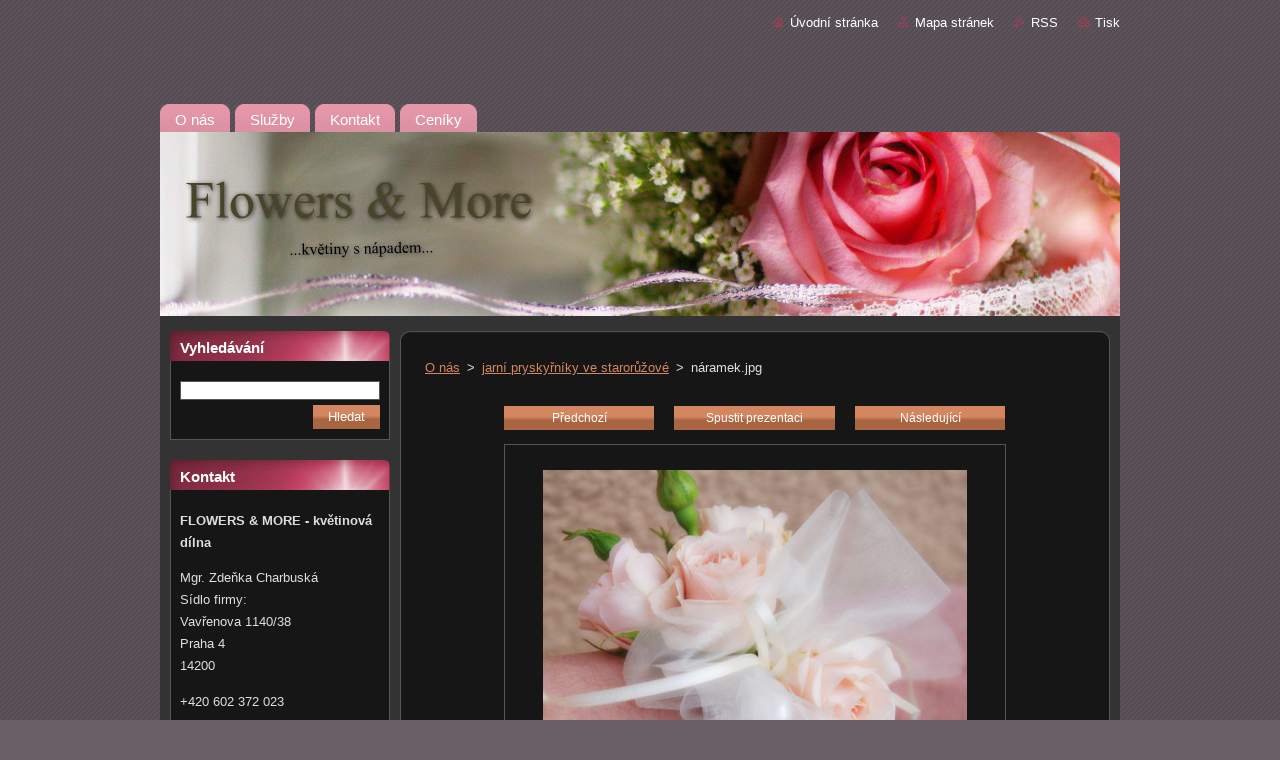

--- FILE ---
content_type: text/html; charset=UTF-8
request_url: https://www.flowers-more.cz/album/jarni-pryskyrniky-ve-staroruzove/naramek-jpg/
body_size: 5402
content:
<!--[if lte IE 9]><!DOCTYPE HTML PUBLIC "-//W3C//DTD HTML 4.01 Transitional//EN" "https://www.w3.org/TR/html4/loose.dtd"><![endif]-->
<!DOCTYPE html>
<!--[if IE]><html class="ie" lang="cs"><![endif]-->
<!--[if gt IE 9]><!--> 
<html lang="cs">
<!--<![endif]-->
  <head>
    <!--[if lt IE 8]><meta http-equiv="X-UA-Compatible" content="IE=EmulateIE7"><![endif]--><!--[if IE 8]><meta http-equiv="X-UA-Compatible" content="IE=EmulateIE8"><![endif]--><!--[if IE 9]><meta http-equiv="X-UA-Compatible" content="IE=EmulateIE9"><![endif]-->
    <base href="https://www.flowers-more.cz/">
  <meta charset="utf-8">
  <meta name="description" content="">
  <meta name="keywords" content="">
  <meta name="generator" content="Webnode">
  <meta name="apple-mobile-web-app-capable" content="yes">
  <meta name="apple-mobile-web-app-status-bar-style" content="black">
  <meta name="format-detection" content="telephone=no">
    <link rel="icon" type="image/svg+xml" href="/favicon.svg" sizes="any">  <link rel="icon" type="image/svg+xml" href="/favicon16.svg" sizes="16x16">  <link rel="icon" href="/favicon.ico"><link rel="canonical" href="https://www.flowers-more.cz/album/jarni-pryskyrniky-ve-staroruzove/naramek-jpg/">
<script type="text/javascript">(function(i,s,o,g,r,a,m){i['GoogleAnalyticsObject']=r;i[r]=i[r]||function(){
			(i[r].q=i[r].q||[]).push(arguments)},i[r].l=1*new Date();a=s.createElement(o),
			m=s.getElementsByTagName(o)[0];a.async=1;a.src=g;m.parentNode.insertBefore(a,m)
			})(window,document,'script','//www.google-analytics.com/analytics.js','ga');ga('create', 'UA-797705-6', 'auto',{"name":"wnd_header"});ga('wnd_header.set', 'dimension1', 'W1');ga('wnd_header.set', 'anonymizeIp', true);ga('wnd_header.send', 'pageview');var pageTrackerAllTrackEvent=function(category,action,opt_label,opt_value){ga('send', 'event', category, action, opt_label, opt_value)};</script>
  <link rel="alternate" type="application/rss+xml" href="https://flowers-more.cz/rss/all.xml" title="">
<!--[if lte IE 9]><style type="text/css">.cke_skin_webnode iframe {vertical-align: baseline !important;}</style><![endif]-->
    <title>náramek.jpg :: www.flowers-more.cz</title>
    <meta name="robots" content="index, follow">
    <meta name="googlebot" content="index, follow">   
    <link href="https://d11bh4d8fhuq47.cloudfront.net/_system/skins/v9/50001031/css/style.css" rel="stylesheet" type="text/css" media="screen,projection,handheld,tv">
    <link href="https://d11bh4d8fhuq47.cloudfront.net/_system/skins/v9/50001031/css/print.css" rel="stylesheet" type="text/css" media="print">
    <script type="text/javascript" src="https://d11bh4d8fhuq47.cloudfront.net/_system/skins/v9/50001031/js/functions.js">
    </script>
  
				<script type="text/javascript">
				/* <![CDATA[ */
					
					if (typeof(RS_CFG) == 'undefined') RS_CFG = new Array();
					RS_CFG['staticServers'] = new Array('https://d11bh4d8fhuq47.cloudfront.net/');
					RS_CFG['skinServers'] = new Array('https://d11bh4d8fhuq47.cloudfront.net/');
					RS_CFG['filesPath'] = 'https://www.flowers-more.cz/_files/';
					RS_CFG['filesAWSS3Path'] = 'https://cf00de9a70.clvaw-cdnwnd.com/df5888f14e7dad7e347362424f45575e/';
					RS_CFG['lbClose'] = 'Zavřít';
					RS_CFG['skin'] = 'default';
					if (!RS_CFG['labels']) RS_CFG['labels'] = new Array();
					RS_CFG['systemName'] = 'Webnode';
						
					RS_CFG['responsiveLayout'] = 0;
					RS_CFG['mobileDevice'] = 0;
					RS_CFG['labels']['copyPasteSource'] = 'Více zde:';
					
				/* ]]> */
				</script><script type="text/javascript" src="https://d11bh4d8fhuq47.cloudfront.net/_system/client/js/compressed/frontend.package.1-3-108.js?ph=cf00de9a70"></script><style type="text/css"></style></head>  
  <body>  
    <div id="body_bg">      
      <div id="site">      
        <div id="site_top">       
          <div id="nonFooter">
          
          
  <!-- HEADER_LINK -->             
  <div id="header_link">         
  
                   <div class="lang">               
                     <div id="languageSelect"></div>			            
                   </div>
  
      <!-- LINK -->
      <ul class="link">                             
      <li class="homepage"><a href="home/" 
      title="Přejít na úvodní stránku.">
      Úvodní stránka</a></li>            
      <li class="sitemap"><a href="/sitemap/" 
      title="Přejít na mapu stránek.">
      Mapa stránek</a></li>
      <li class="rss"><a href="/rss/" 
      title="RSS kanály">RSS      </a></li>
      <li class="print"><a href="#" onclick="window.print(); return false;" 
      title="Vytisknout stránku">Tisk      </a></li>
      </ul>
      <!-- / LINK -->
  </div>
  <!-- / HEADER_LINK -->     

          
      <!-- LOGOZONE -->  
      <div id="logozone">               
        <div id="logo"><a href="home/" title="Přejít na úvodní stránku."><span id="rbcSystemIdentifierLogo" style="visibility: hidden;">www.flowers-more.cz</span></a></div>     
      </div>   
      <!-- / LOGOZONE -->
            
            
      <!-- MENU --> 
      <div id="menuzone"> 
        


		  <div class="box">	
        <div class="box_content">

		<ul class="menu">
	<li class="first">
  
      <a href="/home/">
      <span>
      <span>
      O nás
      </span>
      </span>
      
  </a>
  
  </li>
	<li>
  
      <a href="/sluzby2/">
      <span>
      <span>
      Služby
      </span>
      </span>
      
  </a>
  
  </li>
	<li>
  
      <a href="/kontakt/">
      <span>
      <span>
      Kontakt
      </span>
      </span>
      
  </a>
  
  </li>
	<li class="last">
  
      <a href="/cenik/">
      <span>
      <span>
      Ceníky
      </span>
      </span>
      
  </a>
  
  </li>
</ul>

        </div>
			</div>

					    
      </div><!-- /menuzone --> 
      <!-- /MENU -->
            
          
      <!-- HEADER -->          
      <div id="header">  
        <div id="header_box">
          <div class="illustration">       
                  <p id="moto"><span id="rbcCompanySlogan" class="rbcNoStyleSpan"></span></p>
                <img src="https://cf00de9a70.clvaw-cdnwnd.com/df5888f14e7dad7e347362424f45575e/200001820-9a1e19c053/50000000.jpg?ph=cf00de9a70" width="960" height="184" alt="">                <span class="masque"><!-- masque --></span>
          </div><!-- /illustration -->
        </div><!-- /header_box -->  
      </div><!-- /header -->            
      <!-- /HEADER -->
 
                    
             
<!-- MAIN -->
<div id="main"> 
                                         
      <!-- SIDEBAR -->
      <div id="sidebar">              
        <div id="sidebar_content">
                
          			
                  
          

		  <div class="box">            
        <div class="box_title"><h2>Vyhledávání</h2></div>            
        <div class="box_content">

		<form action="/search/" method="get" id="fulltextSearch">
		
		    <label for="fulltextSearchText" class="hidden">Vyhledávání</label>
      	<input type="text" id="fulltextSearchText" name="text"><br />
      	<span><input class="submit" type="submit" value="Hledat"></span>
				<div class="cleaner"><!-- / --></div>

		</form>

		    </div>
      </div>

		 
                  
          

      <div class="box">
        <div class="box_title"><h2>Kontakt</h2></div>
        <div class="box_content">
          
		

      <p><strong>FLOWERS &amp; MORE - květinová dílna</strong></p>
      
      
      <p class="address">Mgr. Zdeňka Charbuská<br />
Sídlo firmy:<br />
Vavřenova 1140/38<br />
Praha 4 <br />
14200</p>

	            
      
      
      <p class="phone">+420 602 372 023</p>

	
      
	
	    <p class="email"><a href="&#109;&#97;&#105;&#108;&#116;&#111;:&#102;&#108;&#111;&#119;&#101;&#114;&#115;&#64;&#102;&#108;&#111;&#119;&#101;&#114;&#115;&#45;&#109;&#111;&#114;&#101;&#46;&#99;&#122;"><span id="rbcContactEmail">&#102;&#108;&#111;&#119;&#101;&#114;&#115;&#64;&#102;&#108;&#111;&#119;&#101;&#114;&#115;&#45;&#109;&#111;&#114;&#101;&#46;&#99;&#122;</span></a></p>

	           

		
                      
        </div>
      </div> 

					          
          
          <div style="text-align:left;width:100%;"><iframe src="https://www.facebook.com/plugins/likebox.php?href=https%3A%2F%2Fwww.facebook.com%2Fpages%2FFlowers-More%2F318648274907510&amp;width=210&amp;colorscheme=dark&amp;show_faces=false&amp;border_color&amp;stream=false&amp;header=true&amp;height=65" scrolling="no" frameborder="0" allowTransparency="true" style="border:none; overflow:hidden; width:210px; height:65px;background:#333;"></iframe></div>        
            
    
        </div>            
      </div>
      <!-- /SIDEBAR -->
            
              
              
                            
     <div id="mainContent_top">
      <div id="mainContent_bottom">                    
       <div id="mainContent">

          <!-- NAVIGATOR -->
          <div id="pageNavigator" class="rbcContentBlock">        <div class="navigator">                       <a class="navFirstPage" href="/home/">O nás</a>      <span><span> &gt; </span></span>          <a href="sluzby2/svatby/jarni-pryskyrniky-ve-staroruzove/">jarní pryskyřníky ve starorůžové</a>      <span><span> &gt; </span></span>          <span id="navCurrentPage">náramek.jpg</span>               </div>              <div class="cleaner"><!-- / --></div>        </div>          <!-- /NAVIGATOR -->       
              
          <!-- CONTENT -->
          <div id="content">
                
                  



		
		           
      <div class="box">
        <div class="box_title"><h1></h1></div>
        <div class="content">

          <div class="photofull">  
                            
            <div class="pagination">
		        	<table><tr><td class="before">
						   	
	
			<a class="prev" title="Předchozí" href="/album/jarni-pryskyrniky-ve-staroruzove/naramecky-3-jpg/" onclick="RubicusFrontendIns.showPhotogalleryImage(this.href);">Předchozí</a>

		
              </td><td class="control">
	               <a id="slideshowControl" onclick="RubicusFrontendIns.startSlideshow(); return(false);" onmouseover="this.className='enableControl hover'" onmouseout="this.className='enableControl'" title="Spustit automatické procházení obrázků">
	                 Spustit prezentaci
	               </a>
	               <script type="text/javascript"> if ( RubicusFrontendIns.isPhotogalleryAjaxMode() ) { document.getElementById('slideshowControl').className = "enableControl"; } </script>
              </td><td class="after">
               	

      <a class="next" title="Následující" href="/album/jarni-pryskyrniky-ve-staroruzove/naramek-2-jpg/" onclick="RubicusFrontendIns.showPhotogalleryImage(this.href);">Následující</a>

		
              </td></tr></table>
            </div>								
									
						<div class="cleaner"><!-- / --></div>
                                                      
						<span class="image"><span>
						  <a href="/images/200001894-0a4520cafb-public/n%C3%A1ramek.jpg?s3=1" onclick="return !window.open(this.href);" title="Odkaz se otevře do nového okna prohlížeče.">
                <img src="https://cf00de9a70.clvaw-cdnwnd.com/df5888f14e7dad7e347362424f45575e/system_preview_detail_200001894-0a4520cafb-public/náramek.jpg" width="424" height="450" alt="" onload="RubicusFrontendIns.startSlideshowInterval();">
              </a>
            </span></span>
									
						<div class="cleaner"><!-- / --></div>
									             
						
									             
						<div class="cleaner"><!-- / --></div>
							
						<div class="back"><a href="sluzby2/svatby/jarni-pryskyrniky-ve-staroruzove/">Zpět</a></div>
            					
          </div>                
                           
        </div>
      </div>     						

		
			
      <div class="cleaner"><!-- / --></div>

		
			<script type="text/javascript">
			RubicusFrontendIns.setNextPhotogalleryImage('/album/jarni-pryskyrniky-ve-staroruzove/naramek-2-jpg/');
			RubicusFrontendIns.setPreviousPhotogalleryImage('/album/jarni-pryskyrniky-ve-staroruzove/naramecky-3-jpg/');
			</script>
			                
          </div>
          <!-- /CONTENT -->
                
       </div><!-- /mainContent -->
      </div><!-- /mainContent_bottom -->
     </div><!-- /mainContent_top -->
                            
              <hr class="cleaner">            
</div>
<!-- /MAIN -->

    
 
    
        
</div><!-- /nonFooter -->
 
 
        <!-- FOOTER -->
        <div id="footer">
           <div id="footerRight">
                <p>
                  <span class="sitemap">
                  <a href="/sitemap/" 
                  title="Přejít na mapu stránek.">
                  Mapa stránek</a></span>
                  <span class="print">
                  <a href="#" onclick="window.print(); return false;" 
                  title="Vytisknout stránku">
                  Tisk</a></span>    
                  <span class="rss"><a href="/rss/" 
                  title="RSS kanály">
                  RSS</a></span>
                </p>
          </div>  
          <div id="footerLeft">
                  <p class="footerText"><span id="rbcFooterText" class="rbcNoStyleSpan">© 2013 Všechna práva vyhrazena.</span></p>
                  <p class="signature"><span class="rbcSignatureText">Vytvořeno službou <a href="https://www.webnode.cz?utm_source=brand&amp;utm_medium=footer&amp;utm_campaign=premium" rel="nofollow" >Webnode</a></span></p>
          </div>                
      </div>
      <!-- FOOTER --> 
              

          
  </div><!-- /site_top -->
 </div><!-- /site -->    
</div><!-- /body_bg -->
  
  
    <script type="text/javascript">
		/* <![CDATA[ */

			RubicusFrontendIns.addObserver
			({

				onContentChange: function ()
        {
          RubicusFrontendIns.faqInit('faq', 'answerBlock');
        },

				onStartSlideshow: function()
				{
					$('slideshowControl').innerHTML	= '<span>Pozastavit prezentaci<'+'/span>';
					$('slideshowControl').title			= 'Pozastavit automatické procházení obrázků';
					$('slideshowControl').onclick		= RubicusFrontendIns.stopSlideshow.bind(RubicusFrontendIns);
				},

				onStopSlideshow: function()
				{
					$('slideshowControl').innerHTML	= '<span>Spustit prezentaci<'+'/span>';
					$('slideshowControl').title			= 'Spustit automatické procházení obrázků';
					$('slideshowControl').onclick		= RubicusFrontendIns.startSlideshow.bind(RubicusFrontendIns);
				},

				onShowImage: function()
				{
					if (RubicusFrontendIns.isSlideshowMode())
					{
						$('slideshowControl').innerHTML	= '<span>Pozastavit prezentaci<'+'/span>';
						$('slideshowControl').title			= 'Pozastavit automatické procházení obrázků';
						$('slideshowControl').onclick		= RubicusFrontendIns.stopSlideshow.bind(RubicusFrontendIns);
					}
				}

			 });

			  RubicusFrontendIns.faqInit('faq', 'answerBlock');

			  RubicusFrontendIns.addFileToPreload('https://d11bh4d8fhuq47.cloudfront.net/_system/skins/v9/50001031/img/loading.gif');
			  RubicusFrontendIns.addFileToPreload('https://d11bh4d8fhuq47.cloudfront.net/_system/skins/v9/50001031/img/faq_hover.gif');
			  
  		/* ]]> */
  	 </script>
  
  <div id="rbcFooterHtml"></div><script type="text/javascript">var keenTrackerCmsTrackEvent=function(id){if(typeof _jsTracker=="undefined" || !_jsTracker){return false;};try{var name=_keenEvents[id];var keenEvent={user:{u:_keenData.u,p:_keenData.p,lc:_keenData.lc,t:_keenData.t},action:{identifier:id,name:name,category:'cms',platform:'WND1',version:'2.1.157'},browser:{url:location.href,ua:navigator.userAgent,referer_url:document.referrer,resolution:screen.width+'x'+screen.height,ip:'94.23.188.196'}};_jsTracker.jsonpSubmit('PROD',keenEvent,function(err,res){});}catch(err){console.log(err)};};</script></body>
</html>
